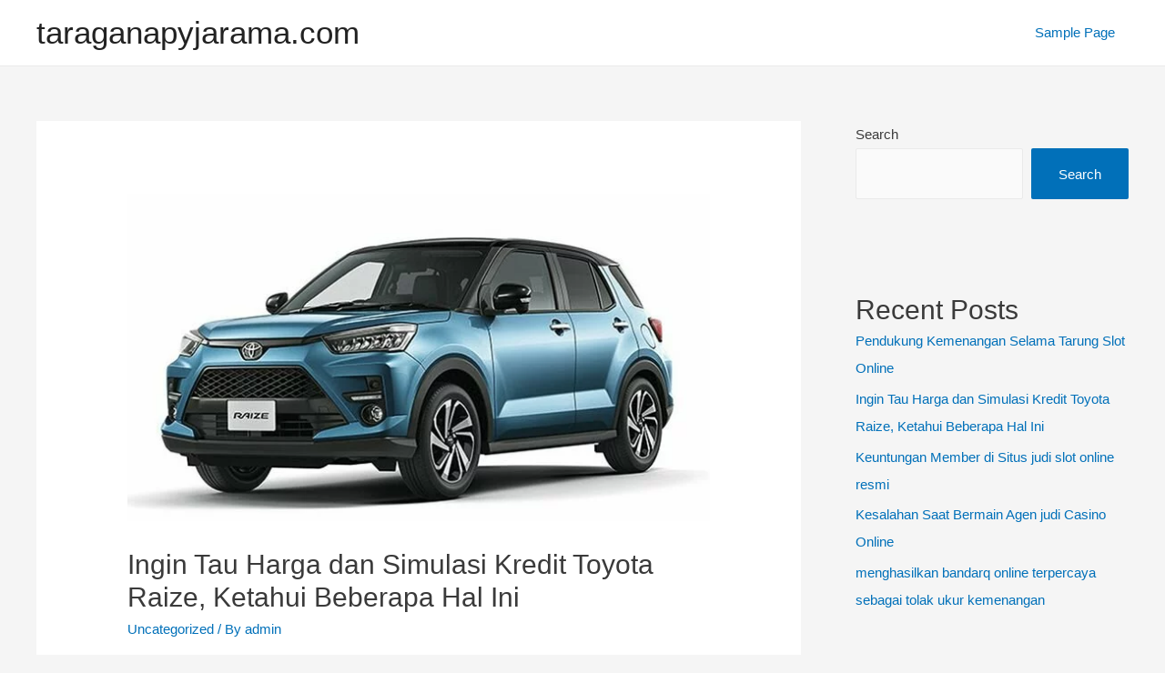

--- FILE ---
content_type: text/html; charset=utf-8
request_url: https://taraganapyjarama.com/ingin-tau-harga-dan-simulasi-kredit-toyota-raize-ketahui-beberapa-hal-ini/
body_size: 12420
content:
<!DOCTYPE html>
<html lang="en-US">
<head>
  <meta charset="utf-8">
  <meta name="viewport" content="width=device-width, initial-scale=1">
  <link rel="profile" href="https://gmpg.org/xfn/11">
  <title>Ingin Tau Harga dan Simulasi Kredit Toyota Raize, Ketahui Beberapa Hal Ini – taraganapyjarama.com</title>
  <link rel="dns-prefetch" href="//s.w.org">
  <link rel="alternate" type="application/rss+xml" title="taraganapyjarama.com » Feed" href="/feed/">
  <script>
                        window._wpemojiSettings = {"baseUrl":"https:\/\/s.w.org\/images\/core\/emoji\/13.1.0\/72x72\/","ext":".png","svgUrl":"https:\/\/s.w.org\/images\/core\/emoji\/13.1.0\/svg\/","svgExt":".svg","source":{"concatemoji":"https:\/\/taraganapyjarama.com\/wp-includes\/js\/wp-emoji-release.min.js"}};
                        !function(e,a,t){var n,r,o,i=a.createElement("canvas"),p=i.getContext&&i.getContext("2d");function s(e,t){var a=String.fromCharCode;p.clearRect(0,0,i.width,i.height),p.fillText(a.apply(this,e),0,0);e=i.toDataURL();return p.clearRect(0,0,i.width,i.height),p.fillText(a.apply(this,t),0,0),e===i.toDataURL()}function c(e){var t=a.createElement("script");t.src=e,t.defer=t.type="text/javascript",a.getElementsByTagName("head")[0].appendChild(t)}for(o=Array("flag","emoji"),t.supports={everything:!0,everythingExceptFlag:!0},r=0;r<o.length;r++)t.supports[o[r]]=function(e){if(!p||!p.fillText)return!1;switch(p.textBaseline="top",p.font="600 32px Arial",e){case"flag":return s([127987,65039,8205,9895,65039],[127987,65039,8203,9895,65039])?!1:!s([55356,56826,55356,56819],[55356,56826,8203,55356,56819])&&!s([55356,57332,56128,56423,56128,56418,56128,56421,56128,56430,56128,56423,56128,56447],[55356,57332,8203,56128,56423,8203,56128,56418,8203,56128,56421,8203,56128,56430,8203,56128,56423,8203,56128,56447]);case"emoji":return!s([10084,65039,8205,55357,56613],[10084,65039,8203,55357,56613])}return!1}(o[r]),t.supports.everything=t.supports.everything&&t.supports[o[r]],"flag"!==o[r]&&(t.supports.everythingExceptFlag=t.supports.everythingExceptFlag&&t.supports[o[r]]);t.supports.everythingExceptFlag=t.supports.everythingExceptFlag&&!t.supports.flag,t.DOMReady=!1,t.readyCallback=function(){t.DOMReady=!0},t.supports.everything||(n=function(){t.readyCallback()},a.addEventListener?(a.addEventListener("DOMContentLoaded",n,!1),e.addEventListener("load",n,!1)):(e.attachEvent("onload",n),a.attachEvent("onreadystatechange",function(){"complete"===a.readyState&&t.readyCallback()})),(n=t.source||{}).concatemoji?c(n.concatemoji):n.wpemoji&&n.twemoji&&(c(n.twemoji),c(n.wpemoji)))}(window,document,window._wpemojiSettings);
  </script>
  <style>
  img.wp-smiley,
  img.emoji {
        display: inline !important;
        border: none !important;
        box-shadow: none !important;
        height: 1em !important;
        width: 1em !important;
        margin: 0 .07em !important;
        vertical-align: -0.1em !important;
        background: none !important;
        padding: 0 !important;
  }
  </style>
  <link rel="stylesheet" id="astra-theme-css-css" href="/wp-content/themes/astra/assets/css/minified/main.min.css" media="all">
  <style id="astra-theme-css-inline-css">
  html{font-size:93.75%;}a,.page-title{color:#0170B9;}a:hover,a:focus{color:#3a3a3a;}body,button,input,select,textarea,.ast-button,.ast-custom-button{font-family:-apple-system,BlinkMacSystemFont,Segoe UI,Roboto,Oxygen-Sans,Ubuntu,Cantarell,Helvetica Neue,sans-serif;font-weight:inherit;font-size:15px;font-size:1rem;}blockquote{color:#000000;}.site-title{font-size:35px;font-size:2.3333333333333rem;display:block;}.ast-archive-description .ast-archive-title{font-size:40px;font-size:2.6666666666667rem;}.site-header .site-description{font-size:15px;font-size:1rem;display:none;}.entry-title{font-size:30px;font-size:2rem;}h1,.entry-content h1{font-size:40px;font-size:2.6666666666667rem;}h2,.entry-content h2{font-size:30px;font-size:2rem;}h3,.entry-content h3{font-size:25px;font-size:1.6666666666667rem;}h4,.entry-content h4{font-size:20px;font-size:1.3333333333333rem;}h5,.entry-content h5{font-size:18px;font-size:1.2rem;}h6,.entry-content h6{font-size:15px;font-size:1rem;}.ast-single-post .entry-title,.page-title{font-size:30px;font-size:2rem;}::selection{background-color:#0170B9;color:#ffffff;}body,h1,.entry-title a,.entry-content h1,h2,.entry-content h2,h3,.entry-content h3,h4,.entry-content h4,h5,.entry-content h5,h6,.entry-content h6{color:#3a3a3a;}.tagcloud a:hover,.tagcloud a:focus,.tagcloud a.current-item{color:#ffffff;border-color:#0170B9;background-color:#0170B9;}input:focus,input[type="text"]:focus,input[type="email"]:focus,input[type="url"]:focus,input[type="password"]:focus,input[type="reset"]:focus,input[type="search"]:focus,textarea:focus{border-color:#0170B9;}input[type="radio"]:checked,input[type=reset],input[type="checkbox"]:checked,input[type="checkbox"]:hover:checked,input[type="checkbox"]:focus:checked,input[type=range]::-webkit-slider-thumb{border-color:#0170B9;background-color:#0170B9;box-shadow:none;}.site-footer a:hover + .post-count,.site-footer a:focus + .post-count{background:#0170B9;border-color:#0170B9;}.single .nav-links .nav-previous,.single .nav-links .nav-next{color:#0170B9;}.entry-meta,.entry-meta *{line-height:1.45;color:#0170B9;}.entry-meta a:hover,.entry-meta a:hover *,.entry-meta a:focus,.entry-meta a:focus *,.page-links > .page-link,.page-links .page-link:hover,.post-navigation a:hover{color:#3a3a3a;}.widget-title{font-size:21px;font-size:1.4rem;color:#3a3a3a;}#cat option,.secondary .calendar_wrap thead a,.secondary .calendar_wrap thead a:visited{color:#0170B9;}.secondary .calendar_wrap #today,.ast-progress-val span{background:#0170B9;}.secondary a:hover + .post-count,.secondary a:focus + .post-count{background:#0170B9;border-color:#0170B9;}.calendar_wrap #today > a{color:#ffffff;}.page-links .page-link,.single .post-navigation a{color:#0170B9;}#secondary,#secondary button,#secondary input,#secondary select,#secondary textarea{font-size:15px;font-size:1rem;}.ast-single-post .entry-content a,.ast-comment-content a:not(.ast-comment-edit-reply-wrap a){text-decoration:underline;}.ast-single-post .wp-block-button .wp-block-button__link,.ast-single-post .elementor-button-wrapper .elementor-button{text-decoration:none;}.ast-logo-title-inline .site-logo-img{padding-right:1em;}#secondary {margin: 4em 0 2.5em;word-break: break-word;line-height: 2;}#secondary li {margin-bottom: 0.25em;}#secondary li:last-child {margin-bottom: 0;}@media (max-width: 768px) {.js_active .ast-plain-container.ast-single-post #secondary {margin-top: 1.5em;}}.ast-separate-container.ast-two-container #secondary .widget {background-color: #fff;padding: 2em;margin-bottom: 2em;}@media (min-width: 993px) {.ast-left-sidebar #secondary {padding-right: 60px;}.ast-right-sidebar #secondary {padding-left: 60px;}}@media (max-width: 993px) {.ast-right-sidebar #secondary {padding-left: 30px;}.ast-left-sidebar #secondary {padding-right: 30px;}}@media (max-width:921px){#ast-desktop-header{display:none;}}@media (min-width:921px){#ast-mobile-header{display:none;}}.wp-block-buttons.aligncenter{justify-content:center;}@media (min-width:1200px){.ast-separate-container.ast-right-sidebar .entry-content .wp-block-image.alignfull,.ast-separate-container.ast-left-sidebar .entry-content .wp-block-image.alignfull,.ast-separate-container.ast-right-sidebar .entry-content .wp-block-cover.alignfull,.ast-separate-container.ast-left-sidebar .entry-content .wp-block-cover.alignfull{margin-left:-6.67em;margin-right:-6.67em;max-width:unset;width:unset;}.ast-separate-container.ast-right-sidebar .entry-content .wp-block-image.alignwide,.ast-separate-container.ast-left-sidebar .entry-content .wp-block-image.alignwide,.ast-separate-container.ast-right-sidebar .entry-content .wp-block-cover.alignwide,.ast-separate-container.ast-left-sidebar .entry-content .wp-block-cover.alignwide{margin-left:-20px;margin-right:-20px;max-width:unset;width:unset;}}@media (min-width:1200px){.wp-block-group .has-background{padding:20px;}}@media (min-width:1200px){.ast-separate-container.ast-right-sidebar .entry-content .wp-block-group.alignwide,.ast-separate-container.ast-left-sidebar .entry-content .wp-block-group.alignwide,.ast-separate-container.ast-right-sidebar .entry-content .wp-block-cover.alignwide,.ast-separate-container.ast-left-sidebar .entry-content .wp-block-cover.alignwide{margin-left:-20px;margin-right:-20px;padding-left:20px;padding-right:20px;}.ast-separate-container.ast-right-sidebar .entry-content .wp-block-group.alignfull,.ast-separate-container.ast-left-sidebar .entry-content .wp-block-group.alignfull,.ast-separate-container.ast-right-sidebar .entry-content .wp-block-cover.alignfull,.ast-separate-container.ast-left-sidebar .entry-content .wp-block-cover.alignfull{margin-left:-6.67em;margin-right:-6.67em;padding-left:6.67em;padding-right:6.67em;}}@media (min-width:1200px){.wp-block-cover-image.alignwide .wp-block-cover__inner-container,.wp-block-cover.alignwide .wp-block-cover__inner-container,.wp-block-cover-image.alignfull .wp-block-cover__inner-container,.wp-block-cover.alignfull .wp-block-cover__inner-container{width:100%;}}.ast-plain-container.ast-no-sidebar #primary{margin-top:0;margin-bottom:0;}@media (max-width:921px){.ast-theme-transparent-header #primary,.ast-theme-transparent-header #secondary{padding:0;}}.wp-block-columns{margin-bottom:unset;}.wp-block-image.size-full{margin:2rem 0;}.wp-block-separator.has-background{padding:0;}.wp-block-gallery{margin-bottom:1.6em;}.wp-block-group{padding-top:4em;padding-bottom:4em;}.wp-block-group__inner-container .wp-block-columns:last-child,.wp-block-group__inner-container :last-child,.wp-block-table table{margin-bottom:0;}.blocks-gallery-grid{width:100%;}.wp-block-navigation-link__content{padding:5px 0;}.wp-block-group .wp-block-group .has-text-align-center,.wp-block-group .wp-block-column .has-text-align-center{max-width:100%;}.has-text-align-center{margin:0 auto;}@media (min-width:1200px){.wp-block-cover__inner-container,.alignwide .wp-block-group__inner-container,.alignfull .wp-block-group__inner-container{max-width:1200px;margin:0 auto;}.wp-block-group.alignnone,.wp-block-group.aligncenter,.wp-block-group.alignleft,.wp-block-group.alignright,.wp-block-group.alignwide,.wp-block-columns.alignwide{margin:2rem 0 1rem 0;}}@media (max-width:1200px){.wp-block-group{padding:3em;}.wp-block-group .wp-block-group{padding:1.5em;}.wp-block-columns,.wp-block-column{margin:1rem 0;}}@media (min-width:921px){.wp-block-columns .wp-block-group{padding:2em;}}@media (max-width:544px){.wp-block-cover-image .wp-block-cover__inner-container,.wp-block-cover .wp-block-cover__inner-container{width:unset;}.wp-block-cover,.wp-block-cover-image{padding:2em 0;}.wp-block-group,.wp-block-cover{padding:2em;}.wp-block-media-text__media img,.wp-block-media-text__media video{width:unset;max-width:100%;}.wp-block-media-text.has-background .wp-block-media-text__content{padding:1em;}}@media (max-width:921px){.ast-plain-container.ast-no-sidebar #primary{padding:0;}}@media (min-width:544px){.entry-content .wp-block-media-text.has-media-on-the-right .wp-block-media-text__content{padding:0 8% 0 0;}.entry-content .wp-block-media-text .wp-block-media-text__content{padding:0 0 0 8%;}.ast-plain-container .site-content .entry-content .has-custom-content-position.is-position-bottom-left > *,.ast-plain-container .site-content .entry-content .has-custom-content-position.is-position-bottom-right > *,.ast-plain-container .site-content .entry-content .has-custom-content-position.is-position-top-left > *,.ast-plain-container .site-content .entry-content .has-custom-content-position.is-position-top-right > *,.ast-plain-container .site-content .entry-content .has-custom-content-position.is-position-center-right > *,.ast-plain-container .site-content .entry-content .has-custom-content-position.is-position-center-left > *{margin:0;}}@media (max-width:544px){.entry-content .wp-block-media-text .wp-block-media-text__content{padding:8% 0;}.wp-block-media-text .wp-block-media-text__media img{width:auto;max-width:100%;}}.wp-block-button.is-style-outline .wp-block-button__link{border-color:#0170B9;}.wp-block-button.is-style-outline > .wp-block-button__link:not(.has-text-color),.wp-block-button.wp-block-button__link.is-style-outline:not(.has-text-color){color:#0170B9;}.wp-block-button.is-style-outline .wp-block-button__link:hover,.wp-block-button.is-style-outline .wp-block-button__link:focus{color:#ffffff !important;background-color:#3a3a3a;border-color:#3a3a3a;}.post-page-numbers.current .page-link,.ast-pagination .page-numbers.current{color:#ffffff;border-color:#0170B9;background-color:#0170B9;border-radius:2px;}@media (min-width:544px){.entry-content > .alignleft{margin-right:20px;}.entry-content > .alignright{margin-left:20px;}}h1.widget-title{font-weight:inherit;}h2.widget-title{font-weight:inherit;}h3.widget-title{font-weight:inherit;}@media (max-width:921px){.ast-separate-container .ast-article-post,.ast-separate-container .ast-article-single{padding:1.5em 2.14em;}.ast-separate-container #primary,.ast-separate-container #secondary{padding:1.5em 0;}#primary,#secondary{padding:1.5em 0;margin:0;}.ast-left-sidebar #content > .ast-container{display:flex;flex-direction:column-reverse;width:100%;}.ast-author-box img.avatar{margin:20px 0 0 0;}}@media (max-width:921px){#secondary.secondary{padding-top:0;}.ast-separate-container.ast-right-sidebar #secondary{padding-left:1em;padding-right:1em;}.ast-separate-container.ast-two-container #secondary{padding-left:0;padding-right:0;}.ast-page-builder-template .entry-header #secondary,.ast-page-builder-template #secondary{margin-top:1.5em;}}@media (max-width:921px){.ast-right-sidebar #primary{padding-right:0;}.ast-page-builder-template.ast-left-sidebar #secondary,.ast-page-builder-template.ast-right-sidebar #secondary{padding-right:20px;padding-left:20px;}.ast-right-sidebar #secondary,.ast-left-sidebar #primary{padding-left:0;}.ast-left-sidebar #secondary{padding-right:0;}}@media (min-width:922px){.ast-separate-container.ast-right-sidebar #primary,.ast-separate-container.ast-left-sidebar #primary{border:0;}.search-no-results.ast-separate-container #primary{margin-bottom:4em;}}@media (min-width:922px){.ast-right-sidebar #primary{border-right:1px solid #eee;}.ast-left-sidebar #primary{border-left:1px solid #eee;}.ast-right-sidebar #secondary{border-left:1px solid #eee;margin-left:-1px;}.ast-left-sidebar #secondary{border-right:1px solid #eee;margin-right:-1px;}.ast-separate-container.ast-two-container.ast-right-sidebar #secondary{padding-left:30px;padding-right:0;}.ast-separate-container.ast-two-container.ast-left-sidebar #secondary{padding-right:30px;padding-left:0;}.ast-separate-container.ast-right-sidebar #secondary,.ast-separate-container.ast-left-sidebar #secondary{border:0;margin-left:auto;margin-right:auto;}.ast-separate-container.ast-two-container #secondary .widget:last-child{margin-bottom:0;}}.wp-block-button .wp-block-button__link,{color:#ffffff;}.wp-block-button .wp-block-button__link:hover,.wp-block-button .wp-block-button__link:focus{color:#ffffff;background-color:#3a3a3a;border-color:#3a3a3a;}.wp-block-button .wp-block-button__link{border-style:solid;border-color:#0170B9;background-color:#0170B9;color:#ffffff;font-family:inherit;font-weight:inherit;line-height:1;border-radius:2px;padding-top:15px;padding-right:30px;padding-bottom:15px;padding-left:30px;}@media (max-width:921px){.wp-block-button .wp-block-button__link{padding-top:14px;padding-right:28px;padding-bottom:14px;padding-left:28px;}}@media (max-width:544px){.wp-block-button .wp-block-button__link{padding-top:12px;padding-right:24px;padding-bottom:12px;padding-left:24px;}}.menu-toggle,button,.ast-button,.ast-custom-button,.button,input#submit,input[type="button"],input[type="submit"],input[type="reset"],form[CLASS*="wp-block-search__"].wp-block-search .wp-block-search__inside-wrapper .wp-block-search__button{border-style:solid;border-top-width:0;border-right-width:0;border-left-width:0;border-bottom-width:0;color:#ffffff;border-color:#0170B9;background-color:#0170B9;border-radius:2px;padding-top:15px;padding-right:30px;padding-bottom:15px;padding-left:30px;font-family:inherit;font-weight:inherit;line-height:1;}button:focus,.menu-toggle:hover,button:hover,.ast-button:hover,.ast-custom-button:hover .button:hover,.ast-custom-button:hover ,input[type=reset]:hover,input[type=reset]:focus,input#submit:hover,input#submit:focus,input[type="button"]:hover,input[type="button"]:focus,input[type="submit"]:hover,input[type="submit"]:focus,form[CLASS*="wp-block-search__"].wp-block-search .wp-block-search__inside-wrapper .wp-block-search__button:hover,form[CLASS*="wp-block-search__"].wp-block-search .wp-block-search__inside-wrapper .wp-block-search__button:focus{color:#ffffff;background-color:#3a3a3a;border-color:#3a3a3a;}@media (min-width:544px){.ast-container{max-width:100%;}}@media (max-width:544px){.ast-separate-container .ast-article-post,.ast-separate-container .ast-article-single,.ast-separate-container .comments-title,.ast-separate-container .ast-archive-description{padding:1.5em 1em;}.ast-separate-container #content .ast-container{padding-left:0.54em;padding-right:0.54em;}.ast-separate-container .ast-comment-list li.depth-1{padding:1.5em 1em;margin-bottom:1.5em;}.ast-separate-container .ast-comment-list .bypostauthor{padding:.5em;}.ast-search-menu-icon.ast-dropdown-active .search-field{width:170px;}.menu-toggle,button,.ast-button,.button,input#submit,input[type="button"],input[type="submit"],input[type="reset"]{padding-top:12px;padding-right:24px;padding-bottom:12px;padding-left:24px;}.ast-separate-container #secondary{padding-top:0;}.ast-separate-container.ast-two-container #secondary .widget{margin-bottom:1.5em;padding-left:1em;padding-right:1em;}}@media (max-width:921px){.menu-toggle,button,.ast-button,.button,input#submit,input[type="button"],input[type="submit"],input[type="reset"]{padding-top:14px;padding-right:28px;padding-bottom:14px;padding-left:28px;}.ast-mobile-header-stack .main-header-bar .ast-search-menu-icon{display:inline-block;}.ast-header-break-point.ast-header-custom-item-outside .ast-mobile-header-stack .main-header-bar .ast-search-icon{margin:0;}.ast-comment-avatar-wrap img{max-width:2.5em;}.ast-separate-container .ast-comment-list li.depth-1{padding:1.5em 2.14em;}.ast-separate-container .comment-respond{padding:2em 2.14em;}.ast-comment-meta{padding:0 1.8888em 1.3333em;}}@media (max-width:921px){.site-title{display:block;}.ast-archive-description .ast-archive-title{font-size:40px;}.site-header .site-description{display:none;}.entry-title{font-size:30px;}h1,.entry-content h1{font-size:30px;}h2,.entry-content h2{font-size:25px;}h3,.entry-content h3{font-size:20px;}.ast-single-post .entry-title,.page-title{font-size:30px;}}@media (max-width:544px){.site-title{display:block;}.ast-archive-description .ast-archive-title{font-size:40px;}.site-header .site-description{display:none;}.entry-title{font-size:30px;}h1,.entry-content h1{font-size:30px;}h2,.entry-content h2{font-size:25px;}h3,.entry-content h3{font-size:20px;}.ast-single-post .entry-title,.page-title{font-size:30px;}}@media (max-width:921px){html{font-size:85.5%;}}@media (max-width:544px){html{font-size:85.5%;}}@media (min-width:922px){.ast-container{max-width:1240px;}}@media (min-width:922px){.site-content .ast-container{display:flex;}}@media (max-width:921px){.site-content .ast-container{flex-direction:column;}}@media (min-width:922px){.main-header-menu .sub-menu .menu-item.ast-left-align-sub-menu:hover > .sub-menu,.main-header-menu .sub-menu .menu-item.ast-left-align-sub-menu.focus > .sub-menu{margin-left:-0px;}}.wp-block-search {margin-bottom: 20px;}.wp-block-site-tagline {margin-top: 20px;}form.wp-block-search .wp-block-search__input,.wp-block-search.wp-block-search__button-inside .wp-block-search__inside-wrapper,.wp-block-search.wp-block-search__button-inside .wp-block-search__inside-wrapper {border-color: #eaeaea;background: #fafafa;}.wp-block-search.wp-block-search__button-inside .wp-block-search__inside-wrapper .wp-block-search__input:focus,.wp-block-loginout input:focus {outline: thin dotted;}.wp-block-loginout input:focus {border-color: transparent;} form.wp-block-search .wp-block-search__inside-wrapper .wp-block-search__input {padding: 12px;}form.wp-block-search .wp-block-search__button svg {fill: currentColor;width: 20px;height: 20px;}.wp-block-loginout p label {display: block;}.wp-block-loginout p:not(.login-remember):not(.login-submit) input {width: 100%;}.wp-block-loginout .login-remember input {width: 1.1rem;height: 1.1rem;margin: 0 5px 4px 0;vertical-align: middle;}.ast-breadcrumbs .trail-browse,.ast-breadcrumbs .trail-items,.ast-breadcrumbs .trail-items li{display:inline-block;margin:0;padding:0;border:none;background:inherit;text-indent:0;}.ast-breadcrumbs .trail-browse{font-size:inherit;font-style:inherit;font-weight:inherit;color:inherit;}.ast-breadcrumbs .trail-items{list-style:none;}.trail-items li::after{padding:0 0.3em;content:"\00bb";}.trail-items li:last-of-type::after{display:none;}@media (max-width:921px){.ast-builder-grid-row-container.ast-builder-grid-row-tablet-3-firstrow .ast-builder-grid-row > *:first-child,.ast-builder-grid-row-container.ast-builder-grid-row-tablet-3-lastrow .ast-builder-grid-row > *:last-child{grid-column:1 / -1;}}@media (max-width:544px){.ast-builder-grid-row-container.ast-builder-grid-row-mobile-3-firstrow .ast-builder-grid-row > *:first-child,.ast-builder-grid-row-container.ast-builder-grid-row-mobile-3-lastrow .ast-builder-grid-row > *:last-child{grid-column:1 / -1;}}.ast-builder-layout-element[data-section="title_tagline"]{display:flex;}@media (max-width:921px){.ast-header-break-point .ast-builder-layout-element[data-section="title_tagline"]{display:flex;}}@media (max-width:544px){.ast-header-break-point .ast-builder-layout-element[data-section="title_tagline"]{display:flex;}}.ast-builder-menu-1{font-family:inherit;font-weight:inherit;}.ast-builder-menu-1 .sub-menu,.ast-builder-menu-1 .inline-on-mobile .sub-menu{border-top-width:2px;border-bottom-width:0;border-right-width:0;border-left-width:0;border-color:#0170B9;border-style:solid;border-radius:0;}.ast-builder-menu-1 .main-header-menu > .menu-item > .sub-menu,.ast-builder-menu-1 .main-header-menu > .menu-item > .astra-full-megamenu-wrapper{margin-top:0;}.ast-desktop .ast-builder-menu-1 .main-header-menu > .menu-item > .sub-menu:before,.ast-desktop .ast-builder-menu-1 .main-header-menu > .menu-item > .astra-full-megamenu-wrapper:before{height:calc( 0px + 5px );}.ast-desktop .ast-builder-menu-1 .menu-item .sub-menu .menu-link{border-style:none;}@media (max-width:921px){.ast-header-break-point .ast-builder-menu-1 .menu-item.menu-item-has-children > .ast-menu-toggle{top:0;}.ast-builder-menu-1 .menu-item-has-children > .menu-link:after{content:unset;}}@media (max-width:544px){.ast-header-break-point .ast-builder-menu-1 .menu-item.menu-item-has-children > .ast-menu-toggle{top:0;}}.ast-builder-menu-1{display:flex;}@media (max-width:921px){.ast-header-break-point .ast-builder-menu-1{display:flex;}}@media (max-width:544px){.ast-header-break-point .ast-builder-menu-1{display:flex;}}.site-below-footer-wrap{padding-top:20px;padding-bottom:20px;}.site-below-footer-wrap[data-section="section-below-footer-builder"]{background-color:#eeeeee;;min-height:80px;}.site-below-footer-wrap[data-section="section-below-footer-builder"] .ast-builder-grid-row{max-width:1200px;margin-left:auto;margin-right:auto;}.site-below-footer-wrap[data-section="section-below-footer-builder"] .ast-builder-grid-row,.site-below-footer-wrap[data-section="section-below-footer-builder"] .site-footer-section{align-items:flex-start;}.site-below-footer-wrap[data-section="section-below-footer-builder"].ast-footer-row-inline .site-footer-section{display:flex;margin-bottom:0;}.ast-builder-grid-row-full .ast-builder-grid-row{grid-template-columns:1fr;}@media (max-width:921px){.site-below-footer-wrap[data-section="section-below-footer-builder"].ast-footer-row-tablet-inline .site-footer-section{display:flex;margin-bottom:0;}.site-below-footer-wrap[data-section="section-below-footer-builder"].ast-footer-row-tablet-stack .site-footer-section{display:block;margin-bottom:10px;}.ast-builder-grid-row-container.ast-builder-grid-row-tablet-full .ast-builder-grid-row{grid-template-columns:1fr;}}@media (max-width:544px){.site-below-footer-wrap[data-section="section-below-footer-builder"].ast-footer-row-mobile-inline .site-footer-section{display:flex;margin-bottom:0;}.site-below-footer-wrap[data-section="section-below-footer-builder"].ast-footer-row-mobile-stack .site-footer-section{display:block;margin-bottom:10px;}.ast-builder-grid-row-container.ast-builder-grid-row-mobile-full .ast-builder-grid-row{grid-template-columns:1fr;}}.site-below-footer-wrap[data-section="section-below-footer-builder"]{display:grid;}@media (max-width:921px){.ast-header-break-point .site-below-footer-wrap[data-section="section-below-footer-builder"]{display:grid;}}@media (max-width:544px){.ast-header-break-point .site-below-footer-wrap[data-section="section-below-footer-builder"]{display:grid;}}.ast-footer-copyright{text-align:center;}.ast-footer-copyright {color:#3a3a3a;}@media (max-width:921px){.ast-footer-copyright{text-align:center;}}@media (max-width:544px){.ast-footer-copyright{text-align:center;}}.ast-footer-copyright.ast-builder-layout-element{display:flex;}@media (max-width:921px){.ast-header-break-point .ast-footer-copyright.ast-builder-layout-element{display:flex;}}@media (max-width:544px){.ast-header-break-point .ast-footer-copyright.ast-builder-layout-element{display:flex;}}.ast-header-break-point .main-header-bar{border-bottom-width:1px;}@media (min-width:922px){.main-header-bar{border-bottom-width:1px;}}@media (min-width:922px){#primary{width:70%;}#secondary{width:30%;}}.ast-safari-browser-less-than-11 .main-header-menu .menu-item, .ast-safari-browser-less-than-11 .main-header-bar .ast-masthead-custom-menu-items{display:block;}.main-header-menu .menu-item, #astra-footer-menu .menu-item, .main-header-bar .ast-masthead-custom-menu-items{-js-display:flex;display:flex;-webkit-box-pack:center;-webkit-justify-content:center;-moz-box-pack:center;-ms-flex-pack:center;justify-content:center;-webkit-box-orient:vertical;-webkit-box-direction:normal;-webkit-flex-direction:column;-moz-box-orient:vertical;-moz-box-direction:normal;-ms-flex-direction:column;flex-direction:column;}.main-header-menu > .menu-item > .menu-link, #astra-footer-menu > .menu-item > .menu-link,{height:100%;-webkit-box-align:center;-webkit-align-items:center;-moz-box-align:center;-ms-flex-align:center;align-items:center;-js-display:flex;display:flex;}.ast-header-break-point .main-navigation ul .menu-item .menu-link .icon-arrow:first-of-type svg{top:.2em;margin-top:0px;margin-left:0px;width:.65em;transform:translate(0, -2px) rotateZ(270deg);}.ast-mobile-popup-content .ast-submenu-expanded > .ast-menu-toggle{transform:rotateX(180deg);}.ast-mobile-header-content > *,.ast-desktop-header-content > * {padding: 10px 0;height: auto;}.ast-mobile-header-content > *:first-child,.ast-desktop-header-content > *:first-child {padding-top: 10px;}.ast-mobile-header-content > .ast-builder-menu,.ast-desktop-header-content > .ast-builder-menu {padding-top: 0;}.ast-mobile-header-content > *:last-child,.ast-desktop-header-content > *:last-child {padding-bottom: 0;}.ast-mobile-header-content .ast-search-menu-icon.ast-inline-search label,.ast-desktop-header-content .ast-search-menu-icon.ast-inline-search label {width: 100%;}.ast-desktop-header-content .main-header-bar-navigation .ast-submenu-expanded > .ast-menu-toggle::before {transform: rotateX(180deg);}#ast-desktop-header .ast-desktop-header-content,.ast-mobile-header-content .ast-search-icon,.ast-desktop-header-content .ast-search-icon,.ast-mobile-header-wrap .ast-mobile-header-content,.ast-main-header-nav-open.ast-popup-nav-open .ast-mobile-header-wrap .ast-mobile-header-content,.ast-main-header-nav-open.ast-popup-nav-open .ast-desktop-header-content {display: none;}.ast-main-header-nav-open.ast-header-break-point #ast-desktop-header .ast-desktop-header-content,.ast-main-header-nav-open.ast-header-break-point .ast-mobile-header-wrap .ast-mobile-header-content {display: block;}.ast-desktop .ast-desktop-header-content .astra-menu-animation-slide-up > .menu-item > .sub-menu,.ast-desktop .ast-desktop-header-content .astra-menu-animation-slide-up > .menu-item .menu-item > .sub-menu,.ast-desktop .ast-desktop-header-content .astra-menu-animation-slide-down > .menu-item > .sub-menu,.ast-desktop .ast-desktop-header-content .astra-menu-animation-slide-down > .menu-item .menu-item > .sub-menu,.ast-desktop .ast-desktop-header-content .astra-menu-animation-fade > .menu-item > .sub-menu,.ast-desktop .ast-desktop-header-content .astra-menu-animation-fade > .menu-item .menu-item > .sub-menu {opacity: 1;visibility: visible;}.ast-hfb-header.ast-default-menu-enable.ast-header-break-point .ast-mobile-header-wrap .ast-mobile-header-content .main-header-bar-navigation {width: unset;margin: unset;}.ast-mobile-header-content.content-align-flex-end .main-header-bar-navigation .menu-item-has-children > .ast-menu-toggle,.ast-desktop-header-content.content-align-flex-end .main-header-bar-navigation .menu-item-has-children > .ast-menu-toggle {left: calc( 20px - 0.907em);}.ast-mobile-header-content .ast-search-menu-icon,.ast-mobile-header-content .ast-search-menu-icon.slide-search,.ast-desktop-header-content .ast-search-menu-icon,.ast-desktop-header-content .ast-search-menu-icon.slide-search {width: 100%;position: relative;display: block;right: auto;transform: none;}.ast-mobile-header-content .ast-search-menu-icon.slide-search .search-form,.ast-mobile-header-content .ast-search-menu-icon .search-form,.ast-desktop-header-content .ast-search-menu-icon.slide-search .search-form,.ast-desktop-header-content .ast-search-menu-icon .search-form {right: 0;visibility: visible;opacity: 1;position: relative;top: auto;transform: none;padding: 0;display: block;overflow: hidden;}.ast-mobile-header-content .ast-search-menu-icon.ast-inline-search .search-field,.ast-mobile-header-content .ast-search-menu-icon .search-field,.ast-desktop-header-content .ast-search-menu-icon.ast-inline-search .search-field,.ast-desktop-header-content .ast-search-menu-icon .search-field {width: 100%;padding-right: 5.5em;}.ast-mobile-header-content .ast-search-menu-icon .search-submit,.ast-desktop-header-content .ast-search-menu-icon .search-submit {display: block;position: absolute;height: 100%;top: 0;right: 0;padding: 0 1em;border-radius: 0;}.ast-hfb-header.ast-default-menu-enable.ast-header-break-point .ast-mobile-header-wrap .ast-mobile-header-content .main-header-bar-navigation ul .sub-menu .menu-link {padding-left: 30px;}.ast-hfb-header.ast-default-menu-enable.ast-header-break-point .ast-mobile-header-wrap .ast-mobile-header-content .main-header-bar-navigation .sub-menu .menu-item .menu-item .menu-link {padding-left: 40px;}.ast-mobile-popup-drawer.active .ast-mobile-popup-inner{background-color:#ffffff;;}.ast-mobile-header-wrap .ast-mobile-header-content, .ast-desktop-header-content{background-color:#ffffff;;}.ast-mobile-popup-content > *, .ast-mobile-header-content > *, .ast-desktop-popup-content > *, .ast-desktop-header-content > *{padding-top:0;padding-bottom:0;}.content-align-flex-start .ast-builder-layout-element{justify-content:flex-start;}.content-align-flex-start .main-header-menu{text-align:left;}.ast-mobile-popup-drawer.active .menu-toggle-close{color:#3a3a3a;}.ast-mobile-header-wrap .ast-primary-header-bar,.ast-primary-header-bar .site-primary-header-wrap{min-height:70px;}.ast-desktop .ast-primary-header-bar .main-header-menu > .menu-item{line-height:70px;}@media (max-width:921px){#masthead .ast-mobile-header-wrap .ast-primary-header-bar,#masthead .ast-mobile-header-wrap .ast-below-header-bar{padding-left:20px;padding-right:20px;}}.ast-header-break-point .ast-primary-header-bar{border-bottom-width:1px;border-bottom-color:#eaeaea;border-bottom-style:solid;}@media (min-width:922px){.ast-primary-header-bar{border-bottom-width:1px;border-bottom-color:#eaeaea;border-bottom-style:solid;}}.ast-primary-header-bar{background-color:#ffffff;;}.ast-primary-header-bar{display:block;}@media (max-width:921px){.ast-header-break-point .ast-primary-header-bar{display:grid;}}@media (max-width:544px){.ast-header-break-point .ast-primary-header-bar{display:grid;}}[data-section="section-header-mobile-trigger"] .ast-button-wrap .ast-mobile-menu-trigger-minimal{color:#0170B9;border:none;background:transparent;}[data-section="section-header-mobile-trigger"] .ast-button-wrap .mobile-menu-toggle-icon .ast-mobile-svg{width:20px;height:20px;fill:#0170B9;}[data-section="section-header-mobile-trigger"] .ast-button-wrap .mobile-menu-wrap .mobile-menu{color:#0170B9;}.ast-builder-menu-mobile .main-navigation .menu-item > .menu-link{font-family:inherit;font-weight:inherit;}.ast-builder-menu-mobile .main-navigation .menu-item.menu-item-has-children > .ast-menu-toggle{top:0;}.ast-builder-menu-mobile .main-navigation .menu-item-has-children > .menu-link:after{content:unset;}.ast-hfb-header .ast-builder-menu-mobile .main-header-menu, .ast-hfb-header .ast-builder-menu-mobile .main-navigation .menu-item .menu-link, .ast-hfb-header .ast-builder-menu-mobile .main-navigation .menu-item .sub-menu .menu-link{border-style:none;}.ast-builder-menu-mobile .main-navigation .menu-item.menu-item-has-children > .ast-menu-toggle{top:0;}@media (max-width:921px){.ast-builder-menu-mobile .main-navigation .menu-item.menu-item-has-children > .ast-menu-toggle{top:0;}.ast-builder-menu-mobile .main-navigation .menu-item-has-children > .menu-link:after{content:unset;}}@media (max-width:544px){.ast-builder-menu-mobile .main-navigation .menu-item.menu-item-has-children > .ast-menu-toggle{top:0;}}.ast-builder-menu-mobile .main-navigation{display:block;}@media (max-width:921px){.ast-header-break-point .ast-builder-menu-mobile .main-navigation{display:block;}}@media (max-width:544px){.ast-header-break-point .ast-builder-menu-mobile .main-navigation{display:block;}}
  </style>
  <link rel="stylesheet" id="wp-block-library-css" href="/wp-includes/css/dist/block-library/style.min.css" media="all">
  <link rel="https://api.w.org/" href="/wp-json/">
  <link rel="alternate" type="application/json" href="/wp-json/wp/v2/posts/34">
  <link rel="EditURI" type="application/rsd+xml" title="RSD" href="/xmlrpc.php">
  <link rel="wlwmanifest" type="application/wlwmanifest+xml" href="/wp-includes/wlwmanifest.xml">
  <link rel="canonical" href="/ingin-tau-harga-dan-simulasi-kredit-toyota-raize-ketahui-beberapa-hal-ini/">
  <link rel="shortlink" href="/?p=34">
  <link rel="alternate" type="application/json+oembed" href="/wp-json/oembed/1.0/embed?url=https%3A%2F%2Ftaraganapyjarama.com%2Fingin-tau-harga-dan-simulasi-kredit-toyota-raize-ketahui-beberapa-hal-ini%2F">
  <link rel="alternate" type="text/xml+oembed" href="/wp-json/oembed/1.0/embed?url=https%3A%2F%2Ftaraganapyjarama.com%2Fingin-tau-harga-dan-simulasi-kredit-toyota-raize-ketahui-beberapa-hal-ini%2F&format=xml">
</head>
<body itemtype="https://schema.org/Blog" itemscope="itemscope" class="post-template-default single single-post postid-34 single-format-standard ast-blog-single-style-1 ast-single-post ast-inherit-site-logo-transparent ast-hfb-header ast-header-break-point ast-separate-container ast-right-sidebar astra-3.6.8 ast-normal-title-enabled">  <ins data-ad-channel="b1abb8ba140ddacf357f0dd10203906a" data-biqdiq-init></ins>

  <div class="hfeed site" id="page">
    <a class="skip-link screen-reader-text" href="#content">Skip to content</a>
    <header class="site-header header-main-layout-1 ast-primary-menu-enabled ast-logo-title-inline ast-hide-custom-menu-mobile ast-builder-menu-toggle-icon ast-mobile-header-inline" id="masthead" itemtype="https://schema.org/WPHeader" itemscope="itemscope" itemid="#masthead">
      <div id="ast-desktop-header" data-toggle-type="dropdown">
        <div class="ast-main-header-wrap main-header-bar-wrap">
          <div class="ast-primary-header-bar ast-primary-header main-header-bar site-header-focus-item" data-section="section-primary-header-builder">
            <div class="site-primary-header-wrap ast-builder-grid-row-container site-header-focus-item ast-container" data-section="section-primary-header-builder">
              <div class="ast-builder-grid-row ast-builder-grid-row-has-sides ast-builder-grid-row-no-center">
                <div class="site-header-primary-section-left site-header-section ast-flex site-header-section-left">
                  <div class="ast-builder-layout-element ast-flex site-header-focus-item" data-section="title_tagline">
                    <div class="site-branding ast-site-identity" itemtype="https://schema.org/Organization" itemscope="itemscope">
                      <div class="ast-site-title-wrap">
                        <span class="site-title" itemprop="name"><a href="/" rel="home" itemprop="url">taraganapyjarama.com</a></span>
                      </div>
                    </div>
                  </div>
                </div>
                <div class="site-header-primary-section-right site-header-section ast-flex ast-grid-right-section">
                  <div class="ast-builder-menu-1 ast-builder-menu ast-flex ast-builder-menu-1-focus-item ast-builder-layout-element site-header-focus-item" data-section="section-hb-menu-1">
                    <div class="ast-main-header-bar-alignment">
                      <div class="main-header-bar-navigation ast-flex-1">
                        <nav id="site-navigation" itemtype="https://schema.org/SiteNavigationElement" itemscope="itemscope" class="ast-flex-grow-1 navigation-accessibility" aria-label="Site Navigation">
                          <div id="ast-hf-menu-1" class="main-navigation ast-inline-flex">
                            <ul class="main-header-menu ast-nav-menu ast-flex submenu-with-border stack-on-mobile">
                              <li class="page_item page-item-2 menu-item">
                                <a href="/sample-page/" class="menu-link">Sample Page</a>
                              </li>
                            </ul>
                          </div>
                        </nav>
                      </div>
                    </div>
                  </div>
                </div>
              </div>
            </div>
          </div>
        </div>
        <div class="ast-desktop-header-content content-align-flex-start"></div>
      </div>
      <div id="ast-mobile-header" class="ast-mobile-header-wrap" data-type="dropdown">
        <div class="ast-main-header-wrap main-header-bar-wrap">
          <div class="ast-primary-header-bar ast-primary-header main-header-bar site-primary-header-wrap site-header-focus-item ast-builder-grid-row-layout-default ast-builder-grid-row-tablet-layout-default ast-builder-grid-row-mobile-layout-default" data-section="section-primary-header-builder">
            <div class="ast-builder-grid-row ast-builder-grid-row-has-sides ast-builder-grid-row-no-center">
              <div class="site-header-primary-section-left site-header-section ast-flex site-header-section-left">
                <div class="ast-builder-layout-element ast-flex site-header-focus-item" data-section="title_tagline">
                  <div class="site-branding ast-site-identity" itemtype="https://schema.org/Organization" itemscope="itemscope">
                    <div class="ast-site-title-wrap">
                      <span class="site-title" itemprop="name"><a href="/" rel="home" itemprop="url">taraganapyjarama.com</a></span>
                    </div>
                  </div>
                </div>
              </div>
              <div class="site-header-primary-section-right site-header-section ast-flex ast-grid-right-section">
                <div class="ast-builder-layout-element ast-flex site-header-focus-item" data-section="section-header-mobile-trigger">
                  <div class="ast-button-wrap">
                    <button type="button" class="menu-toggle main-header-menu-toggle ast-mobile-menu-trigger-minimal" aria-expanded="false"><span class="screen-reader-text">Main Menu</span> <span class="mobile-menu-toggle-icon"><span class="ahfb-svg-iconset ast-inline-flex svg-baseline"><svg role="img" class="ast-mobile-svg ast-menu-svg" fill="currentColor" version="1.1" xmlns="http://www.w3.org/2000/svg" width="24" height="24" viewbox="0 0 24 24">
                    <path d="M3 13h18c0.552 0 1-0.448 1-1s-0.448-1-1-1h-18c-0.552 0-1 0.448-1 1s0.448 1 1 1zM3 7h18c0.552 0 1-0.448 1-1s-0.448-1-1-1h-18c-0.552 0-1 0.448-1 1s0.448 1 1 1zM3 19h18c0.552 0 1-0.448 1-1s-0.448-1-1-1h-18c-0.552 0-1 0.448-1 1s0.448 1 1 1z"></path></svg></span><span class="ahfb-svg-iconset ast-inline-flex svg-baseline"><svg class="ast-mobile-svg ast-close-svg" fill="currentColor" version="1.1" xmlns="http://www.w3.org/2000/svg" width="24" height="24" viewbox="0 0 24 24">
                    <path d="M5.293 6.707l5.293 5.293-5.293 5.293c-0.391 0.391-0.391 1.024 0 1.414s1.024 0.391 1.414 0l5.293-5.293 5.293 5.293c0.391 0.391 1.024 0.391 1.414 0s0.391-1.024 0-1.414l-5.293-5.293 5.293-5.293c0.391-0.391 0.391-1.024 0-1.414s-1.024-0.391-1.414 0l-5.293 5.293-5.293-5.293c-0.391-0.391-1.024-0.391-1.414 0s-0.391 1.024 0 1.414z"></path></svg></span></span></button>
                  </div>
                </div>
              </div>
            </div>
          </div>
        </div>
        <div class="ast-mobile-header-content content-align-flex-start">
          <div class="ast-builder-menu-mobile ast-builder-menu ast-builder-menu-mobile-focus-item ast-builder-layout-element site-header-focus-item" data-section="section-header-mobile-menu">
            <div class="ast-main-header-bar-alignment">
              <div class="main-header-bar-navigation">
                <nav id="site-navigation" itemtype="https://schema.org/SiteNavigationElement" itemscope="itemscope" class="ast-flex-grow-1 navigation-accessibility" aria-label="Site Navigation">
                  <div id="ast-hf-mobile-menu" class="main-navigation">
                    <ul class="main-header-menu ast-nav-menu ast-flex submenu-with-border astra-menu-animation-fade stack-on-mobile">
                      <li class="page_item page-item-2 menu-item">
                        <a href="/sample-page/" class="menu-link">Sample Page</a>
                      </li>
                    </ul>
                  </div>
                </nav>
              </div>
            </div>
          </div>
        </div>
      </div>
    </header>
    <div id="content" class="site-content">
      <div class="ast-container">
        <div id="primary" class="content-area primary">
          <main id="main" class="site-main">
            <article class="post-34 post type-post status-publish format-standard has-post-thumbnail hentry category-uncategorized ast-article-single" id="post-34" itemtype="https://schema.org/CreativeWork" itemscope="itemscope">
              <div class="ast-post-format- single-layout-1">
                <header class="entry-header">
                  <div class="post-thumb-img-content post-thumb"><img width="650" height="366" src="/wp-content/uploads/2021/09/toyota-raize.jpg" class="attachment-large size-large wp-post-image" alt="" loading="lazy" itemprop="image" srcset="/wp-content/uploads/2021/09/toyota-raize.jpg 650w, /wp-content/uploads/2021/09/toyota-raize-300x169.jpg 300w" sizes="(max-width: 650px) 100vw, 650px"></div>
                  <div class="ast-single-post-order">
                    <h1 class="entry-title" itemprop="headline">Ingin Tau Harga dan Simulasi Kredit Toyota Raize, Ketahui Beberapa Hal Ini</h1>
                    <div class="entry-meta">
                      <span class="cat-links"><a href="/category/uncategorized/" rel="category tag">Uncategorized</a></span> / By <span class="posted-by vcard author" itemtype="https://schema.org/Person" itemscope="itemscope" itemprop="author"><a title="View all posts by admin" href="/author/admin/" rel="author" class="url fn n" itemprop="url"><span class="author-name" itemprop="name">admin</span></a></span>
                    </div>
                  </div>
                </header>
                <div class="entry-content clear" itemprop="text">
                  <p style="text-align: justify;">Pembelian kendaraan memang menjadi sebuah hal yang harus diperhatikan oleh calon pembeli. Apalagi kamu salah satu calon pembeli yang ingin menganggarkan pembelian mobil toyota <strong>Raize</strong> dengan sistem cicilan atau kredit. Ada beberapa hal yang harus kamu ketahui sebelum memutuskan untuk membeli mobil menggunakan skema.</p>
                  <p style="text-align: justify;">Metode <strong>kredit raize</strong> memang menjadi salah satu upaya pihak showroom mobil untuk menjaga kestabilan ekonomi para pembelinya. Di samping itu sejumlah program dan promo juga dianggap efektif untuk memberikan kemudahan para konsumen untuk mendapatkan jenis mobil baru.</p>
                  <p style="text-align: justify;">Saat ini sejumlah negara memang sedang mengalami krisis keuangan karena adanya pandemi virus Corona. Jadi jika kamu ingin menganggarkan pembelian mobil melalui sistem kredit juga harus mengetahui beberapa faktor untuk mendapatkanmu dengan harga lebih terjangkau namun tidak terbebani jumlah angsuran yang harus dibayarkan setiap bulannya.</p>
                  <p style="text-align: justify;"><strong>Harga Toyota Raize Terbaru</strong></p>
                  <p style="text-align: justify;"><strong>Harga Raize</strong> di pasaran mobil Indonesia memang masih terbilang stabil. Mobil SUV yang dikeluarkan pada bulan april kemarin memang menjadi incaran banyak konsumen karena memiliki fitur kendaraan yang keren dan juga terbilang sangat ekonomis. Mobil ini tingkatan harganya sekitar Rp 219,9 juta pada tipe termurah. Sedangkan untuk tipe tertinggi dibanderol dengan harga Rp 265,9 juta.</p>
                  <p style="text-align: justify;">Mengenai harga mobil ini memang tergantung OTR kota masing-masing. Dasar perhitungan juga sesuai kesepakatan pihak showroom mobil dan calon pembeli. Rincian harga berdasarkan tipe mobil yaitu:</p>
                  <ul style="text-align: justify;">
                    <li>Tipe Toyota Raize 1.2 G MT dibanderol Rp 202,7 Juta</li>
                    <li>Tipe Toyota Raize 1.2 G CVT dibanderol Rp 215,8 Juta</li>
                    <li>Tipe Toyota Raize 1.0 Turbo G MT dibanderol Rp 219,9 Juta</li>
                    <li>Tipe Toyota Raize 1.0 Turbo G CVT dibanderol Rp 233,1 Juta</li>
                    <li>Tipe Toyota Raize 1.0 Turbo GR Sport CVT dibanderol Rp 244,7 Juta</li>
                    <li>Tipe Toyota Raize 1.0 Turbo GR Sport CVT TSS dibanderol  Rp 263,7 Juta</li>
                  </ul>
                  <p style="text-align: justify;">Jika dilihat dari kisaran Toyota <strong>Raize</strong> diatas memang sesuai dengan spesifikasi mobil yang memang menawarkan performa luar biasa. Kamu bisa menikmati berkendari ser dengan mengandalkan mesin1.000 cc dengan tenaga 96 tk di kecepatan 6.000 rpm. Torsi mobil dalam kecepatan maksimum dapat menampung 14,3 kg-m dalam kecepatan 2.400 sampai 4.000 rpm.</p>
                  <p style="text-align: justify;">Soal eksterio mobil ini memang begitu sangat menarik. Memiliki dimensi yang mungil dengan panjang 4.030 mm, lebar 1.710 mm dan tinggi 1.635 mm. Bodinya yang kekar dan gril trapesium semakin memberikan kesan tampilan yang cantik dan elegan.</p>
                  <p style="text-align: justify;">Sejauh ini <strong>harga Raize</strong> memang berbeda berdasarkan warna mobil dan tipenya. Bagaimana yang memiliki warna ywo tone akan memiliki selisih harga berkisar 2 juta dengan warna mobil single tone. Soal penetapan harga memang sangat seimbang dengan penawaran spesifikasi dan performa mobil yang begitu memukau. Dengan memperhatikan sejumlah promo yang sedang berlaku, kamu akan lebih mudah mendapatkan mobil ini dengan harga yang lebih terjangkau.</p>
                  <p style="text-align: justify;"><strong>Simulasi Kredit Toyota Raize</strong></p>
                  <p style="text-align: justify;">Bagi para konsumen yang ingin membeli dengan mengambil skema <strong>kredit Raize</strong> tinggal menyediakan uang muka, tenor pembayaran dan besarnya cicilan Sesuai dengan kesepakatan pihak showroom mobil. Tetapi kamu juga harus memperhatikan besarnya pendapatan minimal gaji setiap bulannya saat ingin membelinya dengan sistem kredit.</p>
                  <p style="text-align: justify;">Sebagai gambaran yang paling mudah untuk menetapkan <strong>harga Raize</strong> memakai sistem cicilan, misalnya mengambil simulasi tenor sepanjang 60 bulan, maka angsuran setiap bulannya berada di Kisaran Rp4.000.000. Jadi kamu memang harus memiliki minimal gaji setiap bulannya sekitar 12 juta.</p>
                  <p style="text-align: justify;">Pihak leasing akan melakukan perhitungan nilai gaji minimal yang harus terpenuhi. Sistem perhitungan dari pihak leasing berdasarkan 3 kali angsuran pertama dari gaji minimal. Untuk urusan penghasilan atau total pendapatan setiap bulannya, bisa dihitung dari jumlah gaji suami istri selama sebulan.</p>
                  <p style="text-align: justify;">Bagaimana jika kamu memiliki gaji dibawah standar tersebut untuk mendapatkan mobil <strong>Raize</strong>? Tenang pihak leasing akan melakukan perhitungan dengan sejumlah pertimbangan lain untuk memberikan kemudahan kepada calon konsumen. Salah satunya adalah dengan menghitung ulang dengan an mempertimbangkan beberapa promo yang sedang berlangsung pada dealer tempat pembelian mobil.</p>
                  <p style="text-align: justify;">Dengan melihat beberapa penjelasan diatas, tentu saja kamu akan lebih mudah untuk memperkirakan harga sekaligus cicilan <strong>kredit Raize</strong> yang mungkin bisa ditetapkan apabila ingin mendatangkannya ke rumah. Mengenai promo dan juga harga terbaru, silakan kunjungi website resmi Toyota. Temukan spesifikasi mobil yang tepat dan cocok bagi anda dan keluarga.</p>
                </div>
              </div>
            </article>
            <nav class="navigation post-navigation" role="navigation" aria-label="Posts">
              <span class="screen-reader-text">Post navigation</span>
              <div class="nav-links">
                <div class="nav-previous">
                  <a href="/keuntungan-member-di-situs-judi-slot-online-resmi/" rel="prev"><span class="ast-left-arrow">←</span> Previous Post</a>
                </div>
                <div class="nav-next">
                  <a href="/pendukung-kemenangan-selama-tarung-slot-online/" rel="next">Next Post <span class="ast-right-arrow">→</span></a>
                </div>
              </div>
            </nav>
          </main>
        </div>
        <div class="widget-area secondary" id="secondary" role="complementary" itemtype="https://schema.org/WPSideBar" itemscope="itemscope">
          <div class="sidebar-main">
            <aside id="block-2" class="widget widget_block widget_search">
              <form role="search" method="get" action="https://taraganapyjarama.com/" class="wp-block-search__button-outside wp-block-search__text-button wp-block-search">
                <label for="wp-block-search__input-1" class="wp-block-search__label">Search</label>
                <div class="wp-block-search__inside-wrapper">
                  <input type="search" id="wp-block-search__input-1" class="wp-block-search__input" name="s" value="" placeholder="" required=""><button type="submit" class="wp-block-search__button">Search</button>
                </div>
              </form>
            </aside>
            <aside id="block-3" class="widget widget_block">
              <div class="wp-block-group">
                <div class="wp-block-group__inner-container">
                  <h2>Recent Posts</h2>
                  <ul class="wp-block-latest-posts__list wp-block-latest-posts">
                    <li>
                      <a href="/pendukung-kemenangan-selama-tarung-slot-online/">Pendukung Kemenangan Selama Tarung Slot Online</a>
                    </li>
                    <li>
                      <a href="/ingin-tau-harga-dan-simulasi-kredit-toyota-raize-ketahui-beberapa-hal-ini/">Ingin Tau Harga dan Simulasi Kredit Toyota Raize, Ketahui Beberapa Hal Ini</a>
                    </li>
                    <li>
                      <a href="/keuntungan-member-di-situs-judi-slot-online-resmi/">Keuntungan Member di Situs judi slot online resmi</a>
                    </li>
                    <li>
                      <a href="/kesalahan-saat-bermain-agen-judi-casino-online/">Kesalahan Saat Bermain Agen judi Casino Online</a>
                    </li>
                    <li>
                      <a href="/menghasilkan-bandarq-online-terpercaya-sebagai-tolak-ukur-kemenangan/">menghasilkan bandarq online terpercaya sebagai tolak ukur kemenangan</a>
                    </li>
                  </ul>
                </div>
              </div>
            </aside>
            <aside id="text-2" class="widget widget_text">
              <h2 class="widget-title">Blogroll</h2>
              <div class="textwidget">
                <ul>
                  <li>
                    daftar sbobet
                  </li>
                  <li>
                    daftar slot online
                  </li>
                  <li>
                    situs judi bola sbobet
                  </li>
                </ul>
              </div>
            </aside>
          </div>
        </div>
      </div>
    </div>
    <footer class="site-footer" id="colophon" itemtype="https://schema.org/WPFooter" itemscope="itemscope" itemid="#colophon">
      <div class="site-below-footer-wrap ast-builder-grid-row-container site-footer-focus-item ast-builder-grid-row-full ast-builder-grid-row-tablet-full ast-builder-grid-row-mobile-full ast-footer-row-stack ast-footer-row-tablet-stack ast-footer-row-mobile-stack" data-section="section-below-footer-builder">
        <div class="ast-builder-grid-row-container-inner">
          <div class="ast-builder-footer-grid-columns site-below-footer-inner-wrap ast-builder-grid-row">
            <div class="site-footer-below-section-1 site-footer-section site-footer-section-1">
              <div class="ast-builder-layout-element ast-flex site-footer-focus-item ast-footer-copyright" data-section="section-footer-builder">
                <div class="ast-footer-copyright">
                  <p>Copyright © 2021 taraganapyjarama.com | Powered by Astra WordPress Theme</p>
                </div>
              </div>
            </div>
          </div>
        </div>
      </div>
    </footer>
  </div>
  <script id="astra-theme-js-js-extra">
  var astra = {"break_point":"921","isRtl":""};
  </script> 
  <script src="/wp-content/themes/astra/assets/js/minified/frontend.min.js" id="astra-theme-js-js"></script> 
  <script src="/wp-includes/js/wp-embed.min.js" id="wp-embed-js"></script> 
  <script>


                        /(trident|msie)/i.test(navigator.userAgent)&&document.getElementById&&window.addEventListener&&window.addEventListener("hashchange",function(){var t,e=location.hash.substring(1);/^[A-z0-9_-]+$/.test(e)&&(t=document.getElementById(e))&&(/^(?:a|select|input|button|textarea)$/i.test(t.tagName)||(t.tabIndex=-1),t.focus())},!1);
  </script>
<script defer src="https://static.cloudflareinsights.com/beacon.min.js/vcd15cbe7772f49c399c6a5babf22c1241717689176015" integrity="sha512-ZpsOmlRQV6y907TI0dKBHq9Md29nnaEIPlkf84rnaERnq6zvWvPUqr2ft8M1aS28oN72PdrCzSjY4U6VaAw1EQ==" data-cf-beacon='{"version":"2024.11.0","token":"8151d88fe2394288aa6d3460ab0e3d9e","r":1,"server_timing":{"name":{"cfCacheStatus":true,"cfEdge":true,"cfExtPri":true,"cfL4":true,"cfOrigin":true,"cfSpeedBrain":true},"location_startswith":null}}' crossorigin="anonymous"></script>
</body>
</html>
